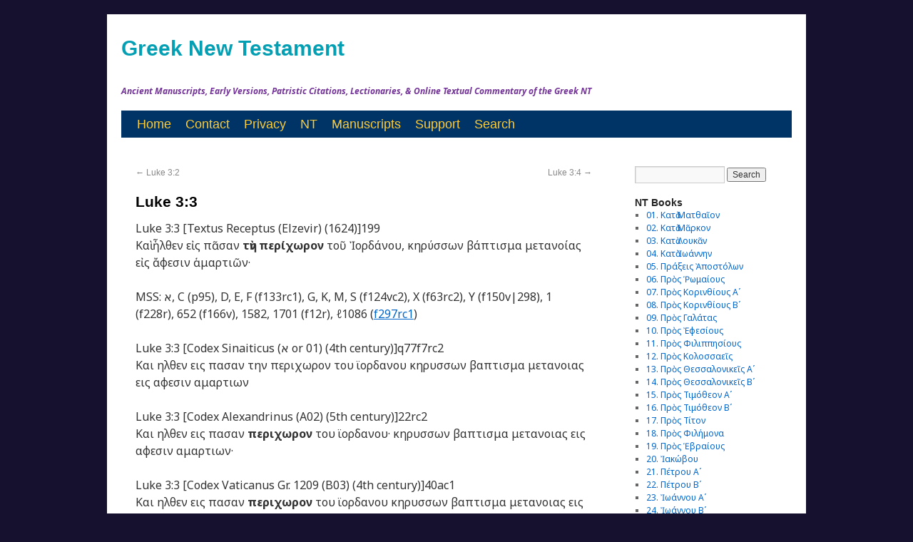

--- FILE ---
content_type: text/html; charset=UTF-8
request_url: https://greeknewtestament.net/lk3-3
body_size: 11315
content:
<!DOCTYPE html>
<html lang="en-US">
<head>
<meta charset="UTF-8" />
<meta property="fb:page_id" content="315583198461640" />
<title>  Luke 3:3</title>
<link href='https://fonts.googleapis.com/css?family=Noto+Sans:400,700,400italic,700italic&subset=latin,greek-ext,cyrillic-ext,greek,latin-ext,cyrillic' rel='stylesheet' type='text/css'>
<link rel="profile" href="http://gmpg.org/xfn/11" />
<link rel="stylesheet" type="text/css" media="all" href="https://greeknewtestament.net/wp-content/themes/novumtestamentum/style.css" />
<link rel="pingback" href="https://greeknewtestament.net/xmlrpc.php" />
<link href='https://fonts.googleapis.com/css?family=Arimo&subset=latin,greek-ext,greek' rel='stylesheet' type='text/css'>

<meta name='robots' content='max-image-preview:large' />
<link rel='dns-prefetch' href='//www.googletagmanager.com' />
<link rel="alternate" type="application/rss+xml" title="Greek New Testament &raquo; Feed" href="https://greeknewtestament.net/feed" />
<link rel="alternate" type="application/rss+xml" title="Greek New Testament &raquo; Comments Feed" href="https://greeknewtestament.net/comments/feed" />
<link rel="alternate" title="oEmbed (JSON)" type="application/json+oembed" href="https://greeknewtestament.net/wp-json/oembed/1.0/embed?url=https%3A%2F%2Fgreeknewtestament.net%2Flk3-3" />
<link rel="alternate" title="oEmbed (XML)" type="text/xml+oembed" href="https://greeknewtestament.net/wp-json/oembed/1.0/embed?url=https%3A%2F%2Fgreeknewtestament.net%2Flk3-3&#038;format=xml" />
<style id='wp-img-auto-sizes-contain-inline-css' type='text/css'>
img:is([sizes=auto i],[sizes^="auto," i]){contain-intrinsic-size:3000px 1500px}
/*# sourceURL=wp-img-auto-sizes-contain-inline-css */
</style>
<style id='wp-emoji-styles-inline-css' type='text/css'>

	img.wp-smiley, img.emoji {
		display: inline !important;
		border: none !important;
		box-shadow: none !important;
		height: 1em !important;
		width: 1em !important;
		margin: 0 0.07em !important;
		vertical-align: -0.1em !important;
		background: none !important;
		padding: 0 !important;
	}
/*# sourceURL=wp-emoji-styles-inline-css */
</style>
<style id='wp-block-library-inline-css' type='text/css'>
:root{--wp-block-synced-color:#7a00df;--wp-block-synced-color--rgb:122,0,223;--wp-bound-block-color:var(--wp-block-synced-color);--wp-editor-canvas-background:#ddd;--wp-admin-theme-color:#007cba;--wp-admin-theme-color--rgb:0,124,186;--wp-admin-theme-color-darker-10:#006ba1;--wp-admin-theme-color-darker-10--rgb:0,107,160.5;--wp-admin-theme-color-darker-20:#005a87;--wp-admin-theme-color-darker-20--rgb:0,90,135;--wp-admin-border-width-focus:2px}@media (min-resolution:192dpi){:root{--wp-admin-border-width-focus:1.5px}}.wp-element-button{cursor:pointer}:root .has-very-light-gray-background-color{background-color:#eee}:root .has-very-dark-gray-background-color{background-color:#313131}:root .has-very-light-gray-color{color:#eee}:root .has-very-dark-gray-color{color:#313131}:root .has-vivid-green-cyan-to-vivid-cyan-blue-gradient-background{background:linear-gradient(135deg,#00d084,#0693e3)}:root .has-purple-crush-gradient-background{background:linear-gradient(135deg,#34e2e4,#4721fb 50%,#ab1dfe)}:root .has-hazy-dawn-gradient-background{background:linear-gradient(135deg,#faaca8,#dad0ec)}:root .has-subdued-olive-gradient-background{background:linear-gradient(135deg,#fafae1,#67a671)}:root .has-atomic-cream-gradient-background{background:linear-gradient(135deg,#fdd79a,#004a59)}:root .has-nightshade-gradient-background{background:linear-gradient(135deg,#330968,#31cdcf)}:root .has-midnight-gradient-background{background:linear-gradient(135deg,#020381,#2874fc)}:root{--wp--preset--font-size--normal:16px;--wp--preset--font-size--huge:42px}.has-regular-font-size{font-size:1em}.has-larger-font-size{font-size:2.625em}.has-normal-font-size{font-size:var(--wp--preset--font-size--normal)}.has-huge-font-size{font-size:var(--wp--preset--font-size--huge)}.has-text-align-center{text-align:center}.has-text-align-left{text-align:left}.has-text-align-right{text-align:right}.has-fit-text{white-space:nowrap!important}#end-resizable-editor-section{display:none}.aligncenter{clear:both}.items-justified-left{justify-content:flex-start}.items-justified-center{justify-content:center}.items-justified-right{justify-content:flex-end}.items-justified-space-between{justify-content:space-between}.screen-reader-text{border:0;clip-path:inset(50%);height:1px;margin:-1px;overflow:hidden;padding:0;position:absolute;width:1px;word-wrap:normal!important}.screen-reader-text:focus{background-color:#ddd;clip-path:none;color:#444;display:block;font-size:1em;height:auto;left:5px;line-height:normal;padding:15px 23px 14px;text-decoration:none;top:5px;width:auto;z-index:100000}html :where(.has-border-color){border-style:solid}html :where([style*=border-top-color]){border-top-style:solid}html :where([style*=border-right-color]){border-right-style:solid}html :where([style*=border-bottom-color]){border-bottom-style:solid}html :where([style*=border-left-color]){border-left-style:solid}html :where([style*=border-width]){border-style:solid}html :where([style*=border-top-width]){border-top-style:solid}html :where([style*=border-right-width]){border-right-style:solid}html :where([style*=border-bottom-width]){border-bottom-style:solid}html :where([style*=border-left-width]){border-left-style:solid}html :where(img[class*=wp-image-]){height:auto;max-width:100%}:where(figure){margin:0 0 1em}html :where(.is-position-sticky){--wp-admin--admin-bar--position-offset:var(--wp-admin--admin-bar--height,0px)}@media screen and (max-width:600px){html :where(.is-position-sticky){--wp-admin--admin-bar--position-offset:0px}}

/*# sourceURL=wp-block-library-inline-css */
</style><style id='wp-block-heading-inline-css' type='text/css'>
h1:where(.wp-block-heading).has-background,h2:where(.wp-block-heading).has-background,h3:where(.wp-block-heading).has-background,h4:where(.wp-block-heading).has-background,h5:where(.wp-block-heading).has-background,h6:where(.wp-block-heading).has-background{padding:1.25em 2.375em}h1.has-text-align-left[style*=writing-mode]:where([style*=vertical-lr]),h1.has-text-align-right[style*=writing-mode]:where([style*=vertical-rl]),h2.has-text-align-left[style*=writing-mode]:where([style*=vertical-lr]),h2.has-text-align-right[style*=writing-mode]:where([style*=vertical-rl]),h3.has-text-align-left[style*=writing-mode]:where([style*=vertical-lr]),h3.has-text-align-right[style*=writing-mode]:where([style*=vertical-rl]),h4.has-text-align-left[style*=writing-mode]:where([style*=vertical-lr]),h4.has-text-align-right[style*=writing-mode]:where([style*=vertical-rl]),h5.has-text-align-left[style*=writing-mode]:where([style*=vertical-lr]),h5.has-text-align-right[style*=writing-mode]:where([style*=vertical-rl]),h6.has-text-align-left[style*=writing-mode]:where([style*=vertical-lr]),h6.has-text-align-right[style*=writing-mode]:where([style*=vertical-rl]){rotate:180deg}
/*# sourceURL=https://greeknewtestament.net/wp-includes/blocks/heading/style.min.css */
</style>
<style id='wp-block-rss-inline-css' type='text/css'>
ul.wp-block-rss.alignleft{margin-right:2em}ul.wp-block-rss.alignright{margin-left:2em}ul.wp-block-rss.is-grid{display:flex;flex-wrap:wrap;padding:0}ul.wp-block-rss.is-grid li{margin:0 1em 1em 0;width:100%}@media (min-width:600px){ul.wp-block-rss.columns-2 li{width:calc(50% - 1em)}ul.wp-block-rss.columns-3 li{width:calc(33.33333% - 1em)}ul.wp-block-rss.columns-4 li{width:calc(25% - 1em)}ul.wp-block-rss.columns-5 li{width:calc(20% - 1em)}ul.wp-block-rss.columns-6 li{width:calc(16.66667% - 1em)}}.wp-block-rss__item-author,.wp-block-rss__item-publish-date{display:block;font-size:.8125em}.wp-block-rss{box-sizing:border-box;list-style:none;padding:0}
/*# sourceURL=https://greeknewtestament.net/wp-includes/blocks/rss/style.min.css */
</style>
<style id='global-styles-inline-css' type='text/css'>
:root{--wp--preset--aspect-ratio--square: 1;--wp--preset--aspect-ratio--4-3: 4/3;--wp--preset--aspect-ratio--3-4: 3/4;--wp--preset--aspect-ratio--3-2: 3/2;--wp--preset--aspect-ratio--2-3: 2/3;--wp--preset--aspect-ratio--16-9: 16/9;--wp--preset--aspect-ratio--9-16: 9/16;--wp--preset--color--black: #000000;--wp--preset--color--cyan-bluish-gray: #abb8c3;--wp--preset--color--white: #ffffff;--wp--preset--color--pale-pink: #f78da7;--wp--preset--color--vivid-red: #cf2e2e;--wp--preset--color--luminous-vivid-orange: #ff6900;--wp--preset--color--luminous-vivid-amber: #fcb900;--wp--preset--color--light-green-cyan: #7bdcb5;--wp--preset--color--vivid-green-cyan: #00d084;--wp--preset--color--pale-cyan-blue: #8ed1fc;--wp--preset--color--vivid-cyan-blue: #0693e3;--wp--preset--color--vivid-purple: #9b51e0;--wp--preset--gradient--vivid-cyan-blue-to-vivid-purple: linear-gradient(135deg,rgb(6,147,227) 0%,rgb(155,81,224) 100%);--wp--preset--gradient--light-green-cyan-to-vivid-green-cyan: linear-gradient(135deg,rgb(122,220,180) 0%,rgb(0,208,130) 100%);--wp--preset--gradient--luminous-vivid-amber-to-luminous-vivid-orange: linear-gradient(135deg,rgb(252,185,0) 0%,rgb(255,105,0) 100%);--wp--preset--gradient--luminous-vivid-orange-to-vivid-red: linear-gradient(135deg,rgb(255,105,0) 0%,rgb(207,46,46) 100%);--wp--preset--gradient--very-light-gray-to-cyan-bluish-gray: linear-gradient(135deg,rgb(238,238,238) 0%,rgb(169,184,195) 100%);--wp--preset--gradient--cool-to-warm-spectrum: linear-gradient(135deg,rgb(74,234,220) 0%,rgb(151,120,209) 20%,rgb(207,42,186) 40%,rgb(238,44,130) 60%,rgb(251,105,98) 80%,rgb(254,248,76) 100%);--wp--preset--gradient--blush-light-purple: linear-gradient(135deg,rgb(255,206,236) 0%,rgb(152,150,240) 100%);--wp--preset--gradient--blush-bordeaux: linear-gradient(135deg,rgb(254,205,165) 0%,rgb(254,45,45) 50%,rgb(107,0,62) 100%);--wp--preset--gradient--luminous-dusk: linear-gradient(135deg,rgb(255,203,112) 0%,rgb(199,81,192) 50%,rgb(65,88,208) 100%);--wp--preset--gradient--pale-ocean: linear-gradient(135deg,rgb(255,245,203) 0%,rgb(182,227,212) 50%,rgb(51,167,181) 100%);--wp--preset--gradient--electric-grass: linear-gradient(135deg,rgb(202,248,128) 0%,rgb(113,206,126) 100%);--wp--preset--gradient--midnight: linear-gradient(135deg,rgb(2,3,129) 0%,rgb(40,116,252) 100%);--wp--preset--font-size--small: 13px;--wp--preset--font-size--medium: 20px;--wp--preset--font-size--large: 36px;--wp--preset--font-size--x-large: 42px;--wp--preset--spacing--20: 0.44rem;--wp--preset--spacing--30: 0.67rem;--wp--preset--spacing--40: 1rem;--wp--preset--spacing--50: 1.5rem;--wp--preset--spacing--60: 2.25rem;--wp--preset--spacing--70: 3.38rem;--wp--preset--spacing--80: 5.06rem;--wp--preset--shadow--natural: 6px 6px 9px rgba(0, 0, 0, 0.2);--wp--preset--shadow--deep: 12px 12px 50px rgba(0, 0, 0, 0.4);--wp--preset--shadow--sharp: 6px 6px 0px rgba(0, 0, 0, 0.2);--wp--preset--shadow--outlined: 6px 6px 0px -3px rgb(255, 255, 255), 6px 6px rgb(0, 0, 0);--wp--preset--shadow--crisp: 6px 6px 0px rgb(0, 0, 0);}:where(.is-layout-flex){gap: 0.5em;}:where(.is-layout-grid){gap: 0.5em;}body .is-layout-flex{display: flex;}.is-layout-flex{flex-wrap: wrap;align-items: center;}.is-layout-flex > :is(*, div){margin: 0;}body .is-layout-grid{display: grid;}.is-layout-grid > :is(*, div){margin: 0;}:where(.wp-block-columns.is-layout-flex){gap: 2em;}:where(.wp-block-columns.is-layout-grid){gap: 2em;}:where(.wp-block-post-template.is-layout-flex){gap: 1.25em;}:where(.wp-block-post-template.is-layout-grid){gap: 1.25em;}.has-black-color{color: var(--wp--preset--color--black) !important;}.has-cyan-bluish-gray-color{color: var(--wp--preset--color--cyan-bluish-gray) !important;}.has-white-color{color: var(--wp--preset--color--white) !important;}.has-pale-pink-color{color: var(--wp--preset--color--pale-pink) !important;}.has-vivid-red-color{color: var(--wp--preset--color--vivid-red) !important;}.has-luminous-vivid-orange-color{color: var(--wp--preset--color--luminous-vivid-orange) !important;}.has-luminous-vivid-amber-color{color: var(--wp--preset--color--luminous-vivid-amber) !important;}.has-light-green-cyan-color{color: var(--wp--preset--color--light-green-cyan) !important;}.has-vivid-green-cyan-color{color: var(--wp--preset--color--vivid-green-cyan) !important;}.has-pale-cyan-blue-color{color: var(--wp--preset--color--pale-cyan-blue) !important;}.has-vivid-cyan-blue-color{color: var(--wp--preset--color--vivid-cyan-blue) !important;}.has-vivid-purple-color{color: var(--wp--preset--color--vivid-purple) !important;}.has-black-background-color{background-color: var(--wp--preset--color--black) !important;}.has-cyan-bluish-gray-background-color{background-color: var(--wp--preset--color--cyan-bluish-gray) !important;}.has-white-background-color{background-color: var(--wp--preset--color--white) !important;}.has-pale-pink-background-color{background-color: var(--wp--preset--color--pale-pink) !important;}.has-vivid-red-background-color{background-color: var(--wp--preset--color--vivid-red) !important;}.has-luminous-vivid-orange-background-color{background-color: var(--wp--preset--color--luminous-vivid-orange) !important;}.has-luminous-vivid-amber-background-color{background-color: var(--wp--preset--color--luminous-vivid-amber) !important;}.has-light-green-cyan-background-color{background-color: var(--wp--preset--color--light-green-cyan) !important;}.has-vivid-green-cyan-background-color{background-color: var(--wp--preset--color--vivid-green-cyan) !important;}.has-pale-cyan-blue-background-color{background-color: var(--wp--preset--color--pale-cyan-blue) !important;}.has-vivid-cyan-blue-background-color{background-color: var(--wp--preset--color--vivid-cyan-blue) !important;}.has-vivid-purple-background-color{background-color: var(--wp--preset--color--vivid-purple) !important;}.has-black-border-color{border-color: var(--wp--preset--color--black) !important;}.has-cyan-bluish-gray-border-color{border-color: var(--wp--preset--color--cyan-bluish-gray) !important;}.has-white-border-color{border-color: var(--wp--preset--color--white) !important;}.has-pale-pink-border-color{border-color: var(--wp--preset--color--pale-pink) !important;}.has-vivid-red-border-color{border-color: var(--wp--preset--color--vivid-red) !important;}.has-luminous-vivid-orange-border-color{border-color: var(--wp--preset--color--luminous-vivid-orange) !important;}.has-luminous-vivid-amber-border-color{border-color: var(--wp--preset--color--luminous-vivid-amber) !important;}.has-light-green-cyan-border-color{border-color: var(--wp--preset--color--light-green-cyan) !important;}.has-vivid-green-cyan-border-color{border-color: var(--wp--preset--color--vivid-green-cyan) !important;}.has-pale-cyan-blue-border-color{border-color: var(--wp--preset--color--pale-cyan-blue) !important;}.has-vivid-cyan-blue-border-color{border-color: var(--wp--preset--color--vivid-cyan-blue) !important;}.has-vivid-purple-border-color{border-color: var(--wp--preset--color--vivid-purple) !important;}.has-vivid-cyan-blue-to-vivid-purple-gradient-background{background: var(--wp--preset--gradient--vivid-cyan-blue-to-vivid-purple) !important;}.has-light-green-cyan-to-vivid-green-cyan-gradient-background{background: var(--wp--preset--gradient--light-green-cyan-to-vivid-green-cyan) !important;}.has-luminous-vivid-amber-to-luminous-vivid-orange-gradient-background{background: var(--wp--preset--gradient--luminous-vivid-amber-to-luminous-vivid-orange) !important;}.has-luminous-vivid-orange-to-vivid-red-gradient-background{background: var(--wp--preset--gradient--luminous-vivid-orange-to-vivid-red) !important;}.has-very-light-gray-to-cyan-bluish-gray-gradient-background{background: var(--wp--preset--gradient--very-light-gray-to-cyan-bluish-gray) !important;}.has-cool-to-warm-spectrum-gradient-background{background: var(--wp--preset--gradient--cool-to-warm-spectrum) !important;}.has-blush-light-purple-gradient-background{background: var(--wp--preset--gradient--blush-light-purple) !important;}.has-blush-bordeaux-gradient-background{background: var(--wp--preset--gradient--blush-bordeaux) !important;}.has-luminous-dusk-gradient-background{background: var(--wp--preset--gradient--luminous-dusk) !important;}.has-pale-ocean-gradient-background{background: var(--wp--preset--gradient--pale-ocean) !important;}.has-electric-grass-gradient-background{background: var(--wp--preset--gradient--electric-grass) !important;}.has-midnight-gradient-background{background: var(--wp--preset--gradient--midnight) !important;}.has-small-font-size{font-size: var(--wp--preset--font-size--small) !important;}.has-medium-font-size{font-size: var(--wp--preset--font-size--medium) !important;}.has-large-font-size{font-size: var(--wp--preset--font-size--large) !important;}.has-x-large-font-size{font-size: var(--wp--preset--font-size--x-large) !important;}
/*# sourceURL=global-styles-inline-css */
</style>

<style id='classic-theme-styles-inline-css' type='text/css'>
/*! This file is auto-generated */
.wp-block-button__link{color:#fff;background-color:#32373c;border-radius:9999px;box-shadow:none;text-decoration:none;padding:calc(.667em + 2px) calc(1.333em + 2px);font-size:1.125em}.wp-block-file__button{background:#32373c;color:#fff;text-decoration:none}
/*# sourceURL=/wp-includes/css/classic-themes.min.css */
</style>
<link rel='stylesheet' id='contact-form-7-css' href='https://greeknewtestament.net/wp-content/plugins/contact-form-7/includes/css/styles.css?ver=6.1.4' type='text/css' media='all' />

<!-- Google tag (gtag.js) snippet added by Site Kit -->
<!-- Google Analytics snippet added by Site Kit -->
<script type="text/javascript" src="https://www.googletagmanager.com/gtag/js?id=GT-WVXS46D" id="google_gtagjs-js" async></script>
<script type="text/javascript" id="google_gtagjs-js-after">
/* <![CDATA[ */
window.dataLayer = window.dataLayer || [];function gtag(){dataLayer.push(arguments);}
gtag("set","linker",{"domains":["greeknewtestament.net"]});
gtag("js", new Date());
gtag("set", "developer_id.dZTNiMT", true);
gtag("config", "GT-WVXS46D", {"googlesitekit_post_type":"post"});
//# sourceURL=google_gtagjs-js-after
/* ]]> */
</script>
<link rel="https://api.w.org/" href="https://greeknewtestament.net/wp-json/" /><link rel="alternate" title="JSON" type="application/json" href="https://greeknewtestament.net/wp-json/wp/v2/posts/19976" /><link rel="EditURI" type="application/rsd+xml" title="RSD" href="https://greeknewtestament.net/xmlrpc.php?rsd" />
<meta name="generator" content="WordPress 6.9" />
<link rel="canonical" href="https://greeknewtestament.net/lk3-3" />
<link rel='shortlink' href='https://greeknewtestament.net/?p=19976' />
<meta name="generator" content="Site Kit by Google 1.167.0" /><style type="text/css" id="custom-background-css">
body.custom-background { background-color: #15112f; }
</style>
	<link rel="icon" href="https://greeknewtestament.net/wp-content/uploads/2024/10/cropped-GNT-32x32.jpg" sizes="32x32" />
<link rel="icon" href="https://greeknewtestament.net/wp-content/uploads/2024/10/cropped-GNT-192x192.jpg" sizes="192x192" />
<link rel="apple-touch-icon" href="https://greeknewtestament.net/wp-content/uploads/2024/10/cropped-GNT-180x180.jpg" />
<meta name="msapplication-TileImage" content="https://greeknewtestament.net/wp-content/uploads/2024/10/cropped-GNT-270x270.jpg" />

</head>

<body class="wp-singular post-template-default single single-post postid-19976 single-format-standard custom-background wp-theme-novumtestamentum">
<div id="wrapper" class="hfeed">
	<div id="header">
		<div id="masthead">
			<div id="branding" role="banner">
								<div id="site-title">
					<span>
						<a href="https://greeknewtestament.net/" title="Greek New Testament" rel="home">Greek New Testament</a>
					</span>
				</div>
				<div id="site-description">Ancient Manuscripts, Early Versions, Patristic Citations, Lectionaries, &amp; Online Textual Commentary of the Greek NT</div>

							</div><!-- #branding -->

			<div id="access" role="navigation">
			  				<div class="skip-link screen-reader-text"><a href="#content" title="Skip to content">Skip to content</a></div>
								<div class="menu-header"><ul id="menu-top-menu" class="menu"><li id="menu-item-61" class="menu-item menu-item-type-custom menu-item-object-custom menu-item-home menu-item-61"><a href="https://greeknewtestament.net" title="Greek New Testament">Home</a></li>
<li id="menu-item-58" class="menu-item menu-item-type-post_type menu-item-object-page menu-item-58"><a href="https://greeknewtestament.net/communicate" title="Contact Us">Contact</a></li>
<li id="menu-item-5771" class="menu-item menu-item-type-post_type menu-item-object-page menu-item-5771"><a href="https://greeknewtestament.net/privacy-policy" title="Privacy Policy &#038; Disclaimer">Privacy</a></li>
<li id="menu-item-14502" class="menu-item menu-item-type-custom menu-item-object-custom menu-item-14502"><a href="https://greeknewtestament.net/books" title="NT Books">NT</a></li>
<li id="menu-item-118" class="menu-item menu-item-type-custom menu-item-object-custom menu-item-118"><a target="_blank" href="https://greeknewtestament.net/matthew-manuscripts" title="NT MSS">Manuscripts</a></li>
<li id="menu-item-144" class="menu-item menu-item-type-custom menu-item-object-custom menu-item-144"><a target="_blank" href="https://greeknewtestament.net/donate" title="Support This Project By Donating">Support</a></li>
<li id="menu-item-15879" class="menu-item menu-item-type-custom menu-item-object-custom menu-item-15879"><a href="https://greeknewtestament.net/search" title="Advanced Search">Search</a></li>
</ul></div>			</div><!-- #access -->
		</div><!-- #masthead -->
	</div><!-- #header -->

	<div id="main">

		<div id="container">
			<div id="content" role="main">

			

				<div id="nav-above" class="navigation">
					<div class="nav-previous"><a href="https://greeknewtestament.net/lk3-2" rel="prev"><span class="meta-nav">&larr;</span> Luke 3:2</a></div>
					<div class="nav-next"><a href="https://greeknewtestament.net/lk3-4" rel="next">Luke 3:4 <span class="meta-nav">&rarr;</span></a></div>
				</div><!-- #nav-above -->

				<div id="post-19976" class="post-19976 post type-post status-publish format-standard hentry category-luke">
					<h1 class="entry-title">Luke 3:3</h1>


					<div class="entry-content">
						<p>Luke 3:3 [Textus Receptus (Elzevir) (1624)]199<br />
Καὶ ἦλθεν εἰς πᾶσαν <b>τὴν περίχωρον</b> τοῦ Ἰορδάνου, κηρύσσων βάπτισμα μετανοίας εἰς ἄφεσιν ἁμαρτιῶν·</p>
<p>MSS: א, C (p95), D, E, F (f133rc1), G, K, M, S (f124vc2), X (f63rc2), Y (f150v|298), 1 (f228r), 652 (f166v), 1582, 1701 (f12r), ℓ1086 (<a href="https://www.loc.gov/resource/amedmonastery.00271050999-ma/?sp=305" target="_blank" rel="noopener">f297rc1</a>)</p>
<p>Luke 3:3 [Codex Sinaiticus (א or 01) (4th century)]q77f7rc2<br />
Και ηλθεν εις πασαν την περιχωρον του ϊορδανου κηρυσσων βαπτισμα μετανοιας εις αφεσιν αμαρτιων</p>
<p>Luke 3:3 [Codex Alexandrinus (A02) (5th century)]22rc2<br />
Και ηλθεν εις πασαν <b>περιχωρον</b> του ϊορδανου· κηρυσσων βαπτισμα μετανοιας εις αφεσιν αμαρτιων·</p>
<p>Luke 3:3 [Codex Vaticanus Gr. 1209 (B03) (4th century)]40ac1<br />
Και ηλθεν εις πασαν <b>περιχωρον</b> του ϊορδανου κηρυσσων βαπτισμα μετανοιας εις αφεσιν αμαρτιων</p>
<p>MSS: A, B, L (f124rc2), W (p207)</p>
<p>Luke 3:3 [Codex Bezae Cantabrigiensis (D05) (5th century)]193v|367<br />
: Και ηλθεν εις πασαν την περιχωρον του ϊορδανου κηρυσσων βαπτισμα μετανοιας εις αφεσιν αμαρτιων</p>
<h2><strong>Critical Apparatus :</strong></h2>
<p>(1) <strong>την περιχωρον</strong> : א, C, D, E, F, G, K, M, S, X, Y, 1, 652, 1582, 1701<br />
(2) OMIT <strong>την</strong> : A, B, L, W</p>
<p>&nbsp;</p>
<p>&nbsp;</p>
<h2><b><span style="text-decoration: overline;">Ζ</span> / <span style="text-decoration: overline;">Α</span> :</b></h2>
<p><strong>A</strong> (f22rc2), E (f164v), <strong>G</strong> (f125rc2), K (f140v), <strong>M</strong> (f142rc2), <strong>Y</strong> (f150v|298), <strong>652</strong> (f166v), 1582 (f148r), <strong>1701</strong> (f12r)</p>
<p>&nbsp;</p>
<p>&nbsp;</p>
<h2><strong>A Textual Commentary On Luke 3:3</strong></h2>
<p>&nbsp;</p>
<p>&nbsp;</p>
<p>&nbsp;</p>
<p>&nbsp;</p>
<p>&nbsp;</p>
											</div><!-- .entry-content -->

					<div class="entry-meta">
						<span class="meta-prep meta-prep-author">Posted on</span> <a href="https://greeknewtestament.net/lk3-3" title="3:18 pm" rel="bookmark"><span class="entry-date">March 16, 2013</span></a> <span class="meta-sep">by</span> <span class="author vcard"><a class="url fn n" href="https://greeknewtestament.net/author/luke" title="View all posts by Κατὰ Λουκᾶν">Κατὰ Λουκᾶν</a></span>					</div><!-- .entry-meta -->


					<div class="entry-utility">
						This entry was posted in <a href="https://greeknewtestament.net/category/luke" rel="category tag">03. Κατὰ Λουκᾶν</a>. Bookmark the <a href="https://greeknewtestament.net/lk3-3" title="Permalink to Luke 3:3" rel="bookmark">permalink</a>.											</div><!-- .entry-utility -->
				</div><!-- #post-## -->

				<div id="nav-below" class="navigation">
					<div class="nav-previous"><a href="https://greeknewtestament.net/lk3-2" rel="prev"><span class="meta-nav">&larr;</span> Luke 3:2</a></div>
					<div class="nav-next"><a href="https://greeknewtestament.net/lk3-4" rel="next">Luke 3:4 <span class="meta-nav">&rarr;</span></a></div>
				</div><!-- #nav-below -->

				
			<div id="comments">


	<p class="nocomments">Comments are closed.</p>



</div><!-- #comments -->


			</div><!-- #content -->
		</div><!-- #container -->


		<div id="primary" class="widget-area" role="complementary">
			<ul class="xoxo">

<li id="search-2" class="widget-container widget_search"><form role="search" method="get" id="searchform" class="searchform" action="https://greeknewtestament.net/">
				<div>
					<label class="screen-reader-text" for="s">Search for:</label>
					<input type="text" value="" name="s" id="s" />
					<input type="submit" id="searchsubmit" value="Search" />
				</div>
			</form></li><li id="categories-2" class="widget-container widget_categories"><h3 class="widget-title">NT Books</h3>
			<ul>
					<li class="cat-item cat-item-1"><a href="https://greeknewtestament.net/category/matthew">01. Κατὰ Ματθαῖον</a>
</li>
	<li class="cat-item cat-item-3"><a href="https://greeknewtestament.net/category/mark">02. Κατὰ Μᾶρκον</a>
</li>
	<li class="cat-item cat-item-184"><a href="https://greeknewtestament.net/category/luke">03. Κατὰ Λουκᾶν</a>
</li>
	<li class="cat-item cat-item-185"><a href="https://greeknewtestament.net/category/john">04. Κατὰ Ἰωάννην</a>
</li>
	<li class="cat-item cat-item-186"><a href="https://greeknewtestament.net/category/acts">05. Πράξεις Ἀποστόλων</a>
</li>
	<li class="cat-item cat-item-187"><a href="https://greeknewtestament.net/category/romans">06. Πρὸς Ῥωμαίους</a>
</li>
	<li class="cat-item cat-item-188"><a href="https://greeknewtestament.net/category/1corinthians">07. Πρὸς Κορινθίους Αʹ</a>
</li>
	<li class="cat-item cat-item-189"><a href="https://greeknewtestament.net/category/2corinthians">08. Πρὸς Κορινθίους Bʹ</a>
</li>
	<li class="cat-item cat-item-190"><a href="https://greeknewtestament.net/category/galatians">09. Πρὸς Γαλάτας</a>
</li>
	<li class="cat-item cat-item-191"><a href="https://greeknewtestament.net/category/ephesians">10. Πρὸς Ἐφεσίους</a>
</li>
	<li class="cat-item cat-item-192"><a href="https://greeknewtestament.net/category/philippians">11. Πρὸς Φιλιππησίους</a>
</li>
	<li class="cat-item cat-item-193"><a href="https://greeknewtestament.net/category/colossians">12. Πρὸς Κολοσσαεῖς</a>
</li>
	<li class="cat-item cat-item-194"><a href="https://greeknewtestament.net/category/1thessalonians">13. Πρὸς Θεσσαλονικεῖς Αʹ</a>
</li>
	<li class="cat-item cat-item-195"><a href="https://greeknewtestament.net/category/2thessalonians">14. Πρὸς Θεσσαλονικεῖς Βʹ</a>
</li>
	<li class="cat-item cat-item-196"><a href="https://greeknewtestament.net/category/1timothy">15. Πρὸς Τιμόθεον Αʹ</a>
</li>
	<li class="cat-item cat-item-197"><a href="https://greeknewtestament.net/category/2timothy">16. Πρὸς Τιμόθεον Βʹ</a>
</li>
	<li class="cat-item cat-item-198"><a href="https://greeknewtestament.net/category/titus">17. Πρὸς Τίτον</a>
</li>
	<li class="cat-item cat-item-199"><a href="https://greeknewtestament.net/category/philemon">18. Πρὸς Φιλήμονα</a>
</li>
	<li class="cat-item cat-item-200"><a href="https://greeknewtestament.net/category/hebrews">19. Πρὸς Ἑβραίους</a>
</li>
	<li class="cat-item cat-item-201"><a href="https://greeknewtestament.net/category/jacob">20. Ἰακώβου</a>
</li>
	<li class="cat-item cat-item-202"><a href="https://greeknewtestament.net/category/1peter">21. Πέτρου Αʹ</a>
</li>
	<li class="cat-item cat-item-203"><a href="https://greeknewtestament.net/category/2peter">22. Πέτρου Βʹ</a>
</li>
	<li class="cat-item cat-item-204"><a href="https://greeknewtestament.net/category/1john">23. Ἰωάννου Αʹ</a>
</li>
	<li class="cat-item cat-item-205"><a href="https://greeknewtestament.net/category/2john">24. Ἰωάννου Βʹ</a>
</li>
	<li class="cat-item cat-item-206"><a href="https://greeknewtestament.net/category/3john">25. Ἰωάννου Γʹ</a>
</li>
	<li class="cat-item cat-item-207"><a href="https://greeknewtestament.net/category/jude">26. Ἰούδα</a>
</li>
	<li class="cat-item cat-item-208"><a href="https://greeknewtestament.net/category/apocalypse">27. Ἀποκάλυψις Ἰωάννου</a>
</li>
			</ul>

			</li><li id="block-2" class="widget-container widget_block"><div id="verse-selector">
  <h3><strong>Select a Verse</strong></h3>
  <label for="book">Book:</label>
  <select id="book" onchange="populateChapters()">
    <option value="">Select a book</option>
    <option value="Matthew" data-abbr="mt">Matthew</option>
    <option value="Mark" data-abbr="mk">Mark</option>
    <option value="Luke" data-abbr="lk">Luke</option>
    <option value="John" data-abbr="jn">John</option>
  </select>

  <label for="chapter">Chapter:</label>
  <select id="chapter" onchange="populateVerses()" disabled>
    <option value="">Select a chapter</option>
  </select>

  <label for="verse">Verse:</label>
  <select id="verse" onchange="generateLink()" disabled>
    <option value="">Select a verse</option>
  </select>

  <p id="verseLink"></p>
</div>

<script>
  const books = {
    Matthew: 28,
    Mark: 16,
    Luke: 24,
    John: 21
  };

  const versesPerChapter = {
    Matthew: [25, 23, 17, 25, 48, 34, 29, 34, 38, 42, 30, 50, 58, 36, 39, 28, 27, 35, 30, 34, 46, 46, 39, 51, 46, 75, 66, 20],
    Mark: [45, 28, 35, 41, 43, 56, 37, 38, 50, 52, 33, 44, 37, 72, 47, 20],
    Luke: [80, 52, 38, 44, 39, 49, 50, 56, 62, 42, 54, 59, 35, 35, 32, 31, 37, 43, 48, 47, 38, 71, 56, 53],
    John: [51, 25, 36, 54, 47, 71, 53, 59, 41, 42, 57, 50, 38, 31, 27, 33, 26, 40, 42, 31, 25]
  };

  function populateChapters() {
    const bookSelect = document.getElementById("book");
    const chapterSelect = document.getElementById("chapter");
    const verseSelect = document.getElementById("verse");
    const verseLink = document.getElementById("verseLink");

    chapterSelect.innerHTML = '<option value="">Select a chapter</option>'; // Reset chapter dropdown
    chapterSelect.disabled = true; // Disable chapter select initially
    verseSelect.innerHTML = '<option value="">Select a verse</option>'; // Reset verse dropdown
    verseSelect.disabled = true; // Disable verse select initially
    verseLink.innerHTML = ""; // Clear the verse link

    const selectedBook = bookSelect.value;

    if (selectedBook) {
      const numChapters = books[selectedBook];
      for (let i = 1; i <= numChapters; i++) {
        chapterSelect.innerHTML += `<option value="${i}">Chapter ${i}</option>`;
      }
      chapterSelect.disabled = false; // Enable chapter select
    }
  }

  function populateVerses() {
    const bookSelect = document.getElementById("book");
    const chapterSelect = document.getElementById("chapter");
    const verseSelect = document.getElementById("verse");

    verseSelect.innerHTML = '<option value="">Select a verse</option>'; // Reset verse dropdown
    verseSelect.disabled = true; // Disable verse select initially

    const selectedBook = bookSelect.value;
    const selectedChapter = chapterSelect.value;

    if (selectedBook && selectedChapter) {
      const numVerses = versesPerChapter[selectedBook][selectedChapter - 1];
      for (let i = 1; i <= numVerses; i++) {
        verseSelect.innerHTML += `<option value="${i}">Verse ${i}</option>`;
      }
      verseSelect.disabled = false; // Enable verse select
    }
  }

  function generateLink() {
    const bookSelect = document.getElementById("book");
    const chapterSelect = document.getElementById("chapter");
    const verseSelect = document.getElementById("verse");
    const verseLink = document.getElementById("verseLink");

    const selectedBook = bookSelect.value;
    const bookAbbr = bookSelect.options[bookSelect.selectedIndex].getAttribute("data-abbr");
    const selectedChapter = chapterSelect.value;
    const selectedVerse = verseSelect.value;

    if (selectedBook && selectedChapter && selectedVerse) {
      const url = `https://greeknewtestament.net/${bookAbbr}${selectedChapter}-${selectedVerse}`;
      verseLink.innerHTML = `<a href="${url}" target="_blank"><br><b>Go to ${selectedBook} ${selectedChapter}:${selectedVerse}</b></a><br>`;
    } else {
      verseLink.innerHTML = ""; // Clear the link if selections are not complete
    }
  }
</script></li>			</ul>


<div align="center">
</div>


		</div><!-- #primary .widget-area -->


		<div id="secondary" class="widget-area" role="complementary">
			<ul class="xoxo">
				<li id="block-3" class="widget-container widget_block">
<h4 class="wp-block-heading"><strong>NT Greek &amp; Textual Studies</strong></h4>
</li><li id="block-4" class="widget-container widget_block widget_rss"><ul class="wp-block-rss"><li class='wp-block-rss__item'><div class='wp-block-rss__item-title'><a href='https://www.newtestamentgreek.net/vindicated-at-the-table-how-speech-condemns-and-grammar-acquits.html'>Vindicated at the Table: How Speech Condemns and Grammar Acquits</a></div></li><li class='wp-block-rss__item'><div class='wp-block-rss__item-title'><a href='https://www.newtestamentgreek.net/carried-not-carrying-the-grammar-that-topples-boasting.html'>Carried, Not Carrying: The Grammar That Topples Boasting</a></div></li><li class='wp-block-rss__item'><div class='wp-block-rss__item-title'><a href='https://www.newtestamentgreek.net/spliced-into-abundance-the-grammar-of-displacement-and-participation-in-enekentristhis.html'>Spliced into Abundance: The Grammar of Displacement and Participation in ἐνεκεντρίσθης</a></div></li><li class='wp-block-rss__item'><div class='wp-block-rss__item-title'><a href='https://www.newtestamentgreek.net/when-the-heart-expands-toward-ruin-the-grammar-of-self-watchfulness.html'>When the Heart Expands Toward Ruin: The Grammar of Self-Watchfulness</a></div></li><li class='wp-block-rss__item'><div class='wp-block-rss__item-title'><a href='https://www.newtestamentgreek.net/living-begetting-dying-the-grammar-of-time-and-continuity.html'>Living, Begetting, Dying: The Grammar of Time and Continuity</a></div></li></ul></li>			</ul>
		</div><!-- #secondary .widget-area -->

	</div><!-- #main -->

<table width="672" border="0">
  <tr>
    <td><div align="left">
</div></td>
    <td><div align="left"></div></td>
  </tr>
</table>

	<div id="footer" role="contentinfo">
		<div id="colophon">



			<div id="footer-widget-area" role="complementary">

				<div id="first" class="widget-area">
					<ul class="xoxo">
						<li id="nav_menu-4" class="widget-container widget_nav_menu"><h3 class="widget-title">NT Greek</h3><div class="menu-footer-menu-container"><ul id="menu-footer-menu" class="menu"><li id="menu-item-15886" class="menu-item menu-item-type-custom menu-item-object-custom menu-item-home menu-item-15886"><a href="https://greeknewtestament.net" title="Greek New Testament">Home</a></li>
<li id="menu-item-15887" class="menu-item menu-item-type-custom menu-item-object-custom menu-item-15887"><a href="https://greeknewtestament.net/about" title="About Greek New Testament Dot Net">About Us</a></li>
<li id="menu-item-15888" class="menu-item menu-item-type-custom menu-item-object-custom menu-item-15888"><a href="https://greeknewtestament.net/privacy" title="Privacy Policy &#038; Disclaimer">Privacy Policy</a></li>
<li id="menu-item-15889" class="menu-item menu-item-type-custom menu-item-object-custom menu-item-15889"><a href="https://greeknewtestament.net/communicate" title="Contact Us To Report Error">Report Error</a></li>
<li id="menu-item-15891" class="menu-item menu-item-type-custom menu-item-object-custom menu-item-15891"><a href="https://greeknewtestament.net/donate">Support Us</a></li>
<li id="menu-item-15890" class="menu-item menu-item-type-custom menu-item-object-custom menu-item-15890"><a href="https://greeknewtestament.net/search" title="Search Greek New Testament">Advanced Search</a></li>
<li id="menu-item-15892" class="menu-item menu-item-type-custom menu-item-object-custom menu-item-15892"><a href="https://greeknewtestament.net/critical-apparatus" title="Guide To Critical Apparatus">Critical Apparatus Guide</a></li>
</ul></div></li>					</ul>
				</div><!-- #first .widget-area -->

				<div id="second" class="widget-area">
					<ul class="xoxo">
						<li id="nav_menu-3" class="widget-container widget_nav_menu"><h3 class="widget-title">New Testament Books</h3><div class="menu-%ce%b5%cf%85%ce%b1%ce%b3%ce%b3%ce%b5%ce%bb%ce%b9%ce%bf%ce%bd-container"><ul id="menu-%ce%b5%cf%85%ce%b1%ce%b3%ce%b3%ce%b5%ce%bb%ce%b9%ce%bf%ce%bd" class="menu"><li id="menu-item-15720" class="menu-item menu-item-type-custom menu-item-object-custom menu-item-15720"><a href="https://greeknewtestament.net/gospel-of-matthew" title=" ΕΥΑΓΓΕΛΙΟΝ ΚΑΤΑ ΜΑΤΘΑΙΟΝ">ΚΑΤΑ ΜΑΤΘΑΙΟΝ</a></li>
<li id="menu-item-19650" class="menu-item menu-item-type-custom menu-item-object-custom menu-item-19650"><a href="https://greeknewtestament.net/gospel-of-mark" title="ΕΥΑΓΓΕΛΙΟΝ ΚΑΤΑ ΜΑΡΚΟΝ">ΚΑΤΑ ΜΑΡΚΟΝ</a></li>
</ul></div></li>					</ul>
				</div><!-- #second .widget-area -->



			</div><!-- #footer-widget-area -->

<div align="left">

</div>
			<div id="site-info">
				<a href="https://greeknewtestament.net/" title="Greek New Testament" rel="home">
					Greek New Testament Dot Net © 2011 - 2026 . All rights reserved.
				</a>
			</div><!-- #site-info -->

			<div id="site-generator">

			</div><!-- #site-generator -->
		</div><!-- #colophon -->
	</div><!-- #footer -->

</div><!-- #wrapper -->

<script type="speculationrules">
{"prefetch":[{"source":"document","where":{"and":[{"href_matches":"/*"},{"not":{"href_matches":["/wp-*.php","/wp-admin/*","/wp-content/uploads/*","/wp-content/*","/wp-content/plugins/*","/wp-content/themes/novumtestamentum/*","/*\\?(.+)"]}},{"not":{"selector_matches":"a[rel~=\"nofollow\"]"}},{"not":{"selector_matches":".no-prefetch, .no-prefetch a"}}]},"eagerness":"conservative"}]}
</script>
<script type="text/javascript" src="https://greeknewtestament.net/wp-includes/js/comment-reply.min.js?ver=6.9" id="comment-reply-js" async="async" data-wp-strategy="async" fetchpriority="low"></script>
<script type="text/javascript" src="https://greeknewtestament.net/wp-includes/js/dist/hooks.min.js?ver=dd5603f07f9220ed27f1" id="wp-hooks-js"></script>
<script type="text/javascript" src="https://greeknewtestament.net/wp-includes/js/dist/i18n.min.js?ver=c26c3dc7bed366793375" id="wp-i18n-js"></script>
<script type="text/javascript" id="wp-i18n-js-after">
/* <![CDATA[ */
wp.i18n.setLocaleData( { 'text direction\u0004ltr': [ 'ltr' ] } );
//# sourceURL=wp-i18n-js-after
/* ]]> */
</script>
<script type="text/javascript" src="https://greeknewtestament.net/wp-content/plugins/contact-form-7/includes/swv/js/index.js?ver=6.1.4" id="swv-js"></script>
<script type="text/javascript" id="contact-form-7-js-before">
/* <![CDATA[ */
var wpcf7 = {
    "api": {
        "root": "https:\/\/greeknewtestament.net\/wp-json\/",
        "namespace": "contact-form-7\/v1"
    }
};
//# sourceURL=contact-form-7-js-before
/* ]]> */
</script>
<script type="text/javascript" src="https://greeknewtestament.net/wp-content/plugins/contact-form-7/includes/js/index.js?ver=6.1.4" id="contact-form-7-js"></script>
<script id="wp-emoji-settings" type="application/json">
{"baseUrl":"https://s.w.org/images/core/emoji/17.0.2/72x72/","ext":".png","svgUrl":"https://s.w.org/images/core/emoji/17.0.2/svg/","svgExt":".svg","source":{"concatemoji":"https://greeknewtestament.net/wp-includes/js/wp-emoji-release.min.js?ver=6.9"}}
</script>
<script type="module">
/* <![CDATA[ */
/*! This file is auto-generated */
const a=JSON.parse(document.getElementById("wp-emoji-settings").textContent),o=(window._wpemojiSettings=a,"wpEmojiSettingsSupports"),s=["flag","emoji"];function i(e){try{var t={supportTests:e,timestamp:(new Date).valueOf()};sessionStorage.setItem(o,JSON.stringify(t))}catch(e){}}function c(e,t,n){e.clearRect(0,0,e.canvas.width,e.canvas.height),e.fillText(t,0,0);t=new Uint32Array(e.getImageData(0,0,e.canvas.width,e.canvas.height).data);e.clearRect(0,0,e.canvas.width,e.canvas.height),e.fillText(n,0,0);const a=new Uint32Array(e.getImageData(0,0,e.canvas.width,e.canvas.height).data);return t.every((e,t)=>e===a[t])}function p(e,t){e.clearRect(0,0,e.canvas.width,e.canvas.height),e.fillText(t,0,0);var n=e.getImageData(16,16,1,1);for(let e=0;e<n.data.length;e++)if(0!==n.data[e])return!1;return!0}function u(e,t,n,a){switch(t){case"flag":return n(e,"\ud83c\udff3\ufe0f\u200d\u26a7\ufe0f","\ud83c\udff3\ufe0f\u200b\u26a7\ufe0f")?!1:!n(e,"\ud83c\udde8\ud83c\uddf6","\ud83c\udde8\u200b\ud83c\uddf6")&&!n(e,"\ud83c\udff4\udb40\udc67\udb40\udc62\udb40\udc65\udb40\udc6e\udb40\udc67\udb40\udc7f","\ud83c\udff4\u200b\udb40\udc67\u200b\udb40\udc62\u200b\udb40\udc65\u200b\udb40\udc6e\u200b\udb40\udc67\u200b\udb40\udc7f");case"emoji":return!a(e,"\ud83e\u1fac8")}return!1}function f(e,t,n,a){let r;const o=(r="undefined"!=typeof WorkerGlobalScope&&self instanceof WorkerGlobalScope?new OffscreenCanvas(300,150):document.createElement("canvas")).getContext("2d",{willReadFrequently:!0}),s=(o.textBaseline="top",o.font="600 32px Arial",{});return e.forEach(e=>{s[e]=t(o,e,n,a)}),s}function r(e){var t=document.createElement("script");t.src=e,t.defer=!0,document.head.appendChild(t)}a.supports={everything:!0,everythingExceptFlag:!0},new Promise(t=>{let n=function(){try{var e=JSON.parse(sessionStorage.getItem(o));if("object"==typeof e&&"number"==typeof e.timestamp&&(new Date).valueOf()<e.timestamp+604800&&"object"==typeof e.supportTests)return e.supportTests}catch(e){}return null}();if(!n){if("undefined"!=typeof Worker&&"undefined"!=typeof OffscreenCanvas&&"undefined"!=typeof URL&&URL.createObjectURL&&"undefined"!=typeof Blob)try{var e="postMessage("+f.toString()+"("+[JSON.stringify(s),u.toString(),c.toString(),p.toString()].join(",")+"));",a=new Blob([e],{type:"text/javascript"});const r=new Worker(URL.createObjectURL(a),{name:"wpTestEmojiSupports"});return void(r.onmessage=e=>{i(n=e.data),r.terminate(),t(n)})}catch(e){}i(n=f(s,u,c,p))}t(n)}).then(e=>{for(const n in e)a.supports[n]=e[n],a.supports.everything=a.supports.everything&&a.supports[n],"flag"!==n&&(a.supports.everythingExceptFlag=a.supports.everythingExceptFlag&&a.supports[n]);var t;a.supports.everythingExceptFlag=a.supports.everythingExceptFlag&&!a.supports.flag,a.supports.everything||((t=a.source||{}).concatemoji?r(t.concatemoji):t.wpemoji&&t.twemoji&&(r(t.twemoji),r(t.wpemoji)))});
//# sourceURL=https://greeknewtestament.net/wp-includes/js/wp-emoji-loader.min.js
/* ]]> */
</script>


<script type="text/javascript">
var toggleMe = document.getElementById('toggleMe');
var toggleContent = '<span onclick="toggleIt();" class="toggleLink">Click here to hide transcription of MSS</span><br />'+toggleMe.innerHTML;
var toggleMsg = '<span onclick="toggleIt();" class="toggleLink">Click here to read transcription of MSS</span>';
function toggleIt(){
	if (toggleMe.innerHTML!=toggleMsg)
		toggleMe.innerHTML = toggleMsg;
	else
		toggleMe.innerHTML = toggleContent;
}
toggleIt();
</script>
</body>
</html>